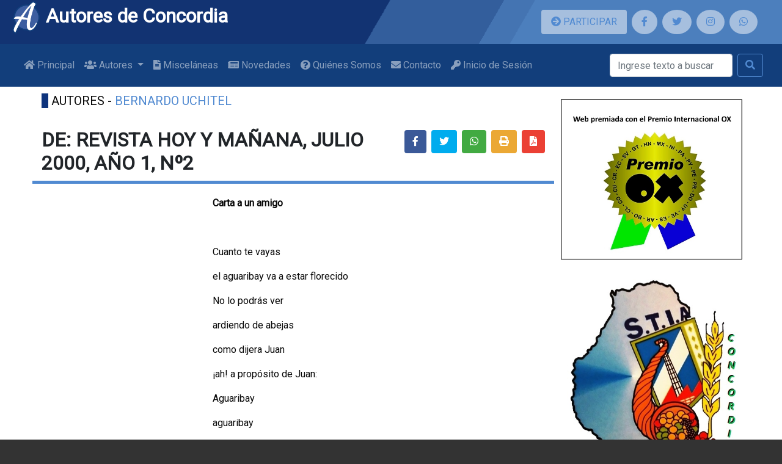

--- FILE ---
content_type: text/html; charset=UTF-8
request_url: https://autoresdeconcordia.com.ar/articulos/606
body_size: 6733
content:
<!DOCTYPE html>
<html lang="en">

<head>
    <meta charset="utf-8">
    <meta name="viewport" content="width=device-width, initial-scale=1">
    <meta http-equiv="X-UA-Compatible" content="ie=edge">
    <link rel="stylesheet" href="https://fonts.googleapis.com/css?family=Roboto&display=swap">
    <link href="https://autoresdeconcordia.com.ar/css/bootstrap/bootstrap.min.css" rel="stylesheet">
    <link href="https://autoresdeconcordia.com.ar/css/fontawesome-free/css/all.min.css" rel="stylesheet">
    <link href="https://autoresdeconcordia.com.ar/css/cobalt-blue-20200307.css" rel="stylesheet">
    <link rel="stylesheet" type="text/css" href="https://cdn.jsdelivr.net/npm/slick-carousel@1.8.1/slick/slick.css"/>
    <link rel="stylesheet" type="text/css" href="https://cdn.jsdelivr.net/npm/slick-carousel@1.8.1/slick/slick-theme.css"/>
    <link rel="shortcut icon" href="/favicon.ico" type="image/x-icon">
    <link rel="icon" href="/favicon.ico" type="image/x-icon">

                <meta property="og:site_name" content="Autores de Concordia" />
        <meta property="twitter:site" content="@concordiautores" />
        <meta property="fb:app_id" content="202947414115226"/>
    
    <meta property="og:title" content="DE: REVISTA HOY Y MAÑANA, JULIO 2000, AÑO 1, Nº2" />
    <meta property="og:description" content="
	Carta a un amigo

	 

	Cuanto te vayas

	el aguaribay va a estar florecido

	No lo podrás ver

	ardiendo de abejas

	como dijera Juan

	¡ah! a propósito de Juan:

	Aguaribay

	agu ..." />
    <meta property="og:url" content="https://www.autoresdeconcordia.com.ar/articulos/606" />
    <meta property="og:type" content="article" />
    <meta property="og:image" content="" />
    <meta property="og:image:secure_url" content="" />
    <meta property="twitter:image" content="" />
	
	<script async src="https://pagead2.googlesyndication.com/pagead/js/adsbygoogle.js?client=ca-pub-6503738500110029"
     crossorigin="anonymous"></script>
    <title>DE: REVISTA HOY Y MAÑANA, JULIO 2000, AÑO 1, Nº2 - Textos de escritores de Concordia Entre Ríos Argentina</title>
</head>

<body>
    <!--Header -->
            <header>
    <div class="header-bg"></div>
    <div class="header-bg header-bg2"></div>
    <div class="header-bg header-bg3"></div>
    <div class="container-fluid">
        <div class="row">
            <div class="col-lg-8">
                <h1>
                    <a href="https://autoresdeconcordia.com.ar" >
                    <img src="https://autoresdeconcordia.com.ar/images/2019/logo-autores-2019-5.png" alt="Autores de Concordia" width="48px" />
                    Autores de Concordia
                    </a>
                </h1>
            </div>
            <!-- Sólo en móviles -->
            <div class="social col-lg-4 d-flex p-3 flex-row justify-content-center d-md-none">
                <a class="btn btn-participar mr-2 mb-0 py-2 px-3" href="https://autoresdeconcordia.com.ar/participar" title="Participá de Autores de Concordia">
                    <span class="fa fa-arrow-circle-right"></span> PARTICIPAR
                </a>
            </div>
            <!--Fin sólo en móviles -->
            <div class="social col-lg-4 d-flex p-3 flex-row justify-content-center">
                <!-- Sólo en pantallas superiores a md -->
                <a class="btn btn-participar d-none d-md-block mr-2 mb-0 py-2 px-3" href="https://autoresdeconcordia.com.ar/participar" title="Participá de Autores de Concordia">
                    <span class="fa fa-arrow-circle-right"></span> PARTICIPAR
                </a>
                <!--Fin sólo en pantallas superiores a md -->
                <a class="mr-2 mb-0 py-2 px-3" href="https://www.facebook.com/autoresdeconcordia" target="_blank" title="Seguinos en Facebook: @autoresdeconcordia"><span class="fab fa-facebook-f"></span></a>
                <a class="mr-2 mb-0 py-2 px-3" href="https://twitter.com/concordiautores" target="_blank" title="Seguinos en Twitter: @Concordiautores"><span class="fab fa-twitter"></span></a>
                <a class="mr-2 mb-0 py-2 px-3" href="https://www.instagram.com/autorxsconcordia/" target="_blank" title="Seguinos en Instagram: autorxsconcordia"><span class="fab fa-instagram"></span></a>
                <a class="mr-2 mb-0 py-2 px-3" href="whatsapp://send?text=Visitá Autores de Concordia https://www.autoresdeconcordia.com.ar" target="_blank" title="Compartinos a través de Whatsapp"><span class="fab fa-whatsapp"></span></a>
            </div>
        </div>
    </div>
    
    <nav class="navbar navbar-expand-lg navbar-dark autores-navbar">
    <div class="container-fluid">
        <button class="navbar-toggler" type="button" data-toggle="collapse" data-target="#navbarSupportedContent" aria-controls="navbarSupportedContent" aria-expanded="false" aria-label="Toggle navigation">
            <span class="navbar-toggler-icon"></span>
        </button>

        <div class="collapse navbar-collapse" id="navbarSupportedContent" style="flex-wrap: wrap; justify-content: flex-start">
            <ul class="navbar-nav mr-xl-auto">
                <li class="nav-item ">
                    <a class="nav-link" href="/">
                        <i class="fa fa-home"></i> Principal
                    </a>
                </li>
                
                <li class="nav-item dropdown">
                    <a  class="nav-link dropdown-toggle " 
                        id="navbarDropdownAutores" role="button" data-toggle="dropdown" aria-haspopup="true" aria-expanded="false">
                        <i class="fa fa-users"></i> Autores
                    </a>
                    <div class="dropdown-menu" aria-labelledby="navbarDropdownAutores">
                        <!-- <a class="dropdown-item " href="https://autoresdeconcordia.com.ar/autores"><i class="fa fa-users"></i> Concordia</a> -->
                        <a class="dropdown-item " href="https://autoresdeconcordia.com.ar/entrerios"><i class="fa fa-users"></i> Entre Ríos</a>
                        <a class="dropdown-item " href="https://autoresdeconcordia.com.ar/antologia"><i class="fa fa fa-life-ring"></i> Rescates</a>
                    </div>
                </li>
                <li class="nav-item ">
                    <a class="nav-link" href="https://autoresdeconcordia.com.ar/miscelaneas">
                        <i class="fa fa-file-alt"></i> Misceláneas
                    </a>
                </li>

                <li class="nav-item ">
                    <a class="nav-link" href="https://autoresdeconcordia.com.ar/novedades">
                        <i class="fa fa-newspaper"></i> Novedades
                    </a>
                </li>
                <li class="nav-item ">
                    <a class="nav-link" href="https://autoresdeconcordia.com.ar/quienes-somos">
                        <i class="fa fa-question-circle"></i> Quiénes Somos
                    </a>
                </li>
                <!--
				<li class="nav-item ">
                    <a class="nav-link" href="https://autoresdeconcordia.com.ar/contacto">
                        <i class="fa fa-envelope"></i> Contacto
                    </a>
                </li>
				-->
				<li class="nav-item ">
                    <a class="nav-link" href="mailto:autoresdeconcordia@gmail.com" target="_blank">
                        <i class="fa fa-envelope"></i> Contacto
                    </a>
                </li>
                                <li class="nav-item ">
                    <a class="nav-link" href="https://autoresdeconcordia.com.ar/login">
                        <i class="fa fa-key"></i> Inicio de Sesión
                    </a>
                </li>
                
            </ul>
            <form class="form-inline my-2" action="https://autoresdeconcordia.com.ar/busqueda" method="post" style="align-self: flex-end">
                <input name="_token" type="hidden" value="0xP6IyaAnyshjI8a3mEsj9zu0UlTTVvI9zbFzYK9">
                <input class="form-control mr-sm-2" type="search" placeholder="Ingrese texto a buscar" aria-label="Buscar" name="textoBusqueda">
                <button class="btn btn-outline-success my-2 my-sm-0" type="submit"><span class="fa fa-search"></span></button>
            </form>
        </div>
    </div>
</nav>    
</header>    
    <div class="container-fluid autores-main-container">
        <div class="row justify-content-center">
            <div class="col-lg-8">
                <div class="row">
                                                        </div>

                <div class="row justify-content-center">
                                                        </div>

                <div class="row justify-content-center">
                                                        </div>
                                
                
<!--Contenido -->
<article class="page page-articulo-detalle">
    <div class="row justify-content-center">
        <div class="col-lg-12">
			<div class="row-title">
				<p class="breadcrumbs">
					Autores - <a href="https://autoresdeconcordia.com.ar/autores/96/perfil">BERNARDO UCHITEL </a>
				</p>
			</div>
            <h2 class="row">
                <div class="col-xs-12 col-lg-8">DE: REVISTA HOY Y MAÑANA, JULIO 2000, AÑO 1, Nº2</div>
                <div class="col-xs-12 col-lg-4 text-right">
                    <a class="btn btn-facebook" title="Compartir en Facebook" href="#"><span class="fab fa-facebook-f"></span></a>
					<a class="btn btn-twitter" title="Compartir en Twitter" href="#"><span class="fab fa-twitter"></span></a>
                    <a class="btn btn-whatssapp" title="Compartir vía Whatsapp" href="whatsapp://send?text=Lee esta publicación de Autores de Concordia https://autoresdeconcordia.com.ar/articulo"><span class="fab fa-whatsapp"></span></a>
                    <a class="btn btn-print" title="Imprimir" onclick="window.print();"><span class="fa fa-print"><span></a>
                    <a class="btn btn-pdf" title="Exportar a PDF" href="https://autoresdeconcordia.com.ar/articulos/606/print" target="_blank"><span class="fa fa-file-pdf"><span></a>
                </div>
            </h2>
        </div>
	</div>
	<div class="row">
		<div class="col-lg-12">
			<p align="justify" style="margin-left: 280px; ">
	<strong><a name="cartaaunamigo"></a>Carta a un amigo</strong></p>
<p align="justify" style="margin-left: 280px; ">
	&nbsp;</p>
<p align="justify" style="margin-left: 280px; ">
	Cuanto te vayas</p>
<p align="justify" style="margin-left: 280px; ">
	el aguaribay va a estar florecido</p>
<p align="justify" style="margin-left: 280px; ">
	No lo podr&aacute;s ver</p>
<p align="justify" style="margin-left: 280px; ">
	ardiendo de abejas</p>
<p align="justify" style="margin-left: 280px; ">
	como dijera Juan</p>
<p align="justify" style="margin-left: 280px; ">
	&iexcl;ah! a prop&oacute;sito de Juan:</p>
<p align="justify" style="margin-left: 280px; ">
	Aguaribay</p>
<p align="justify" style="margin-left: 280px; ">
	aguaribay</p>
<p align="justify" style="margin-left: 280px; ">
	desde las colinas</p>
<p align="justify" style="margin-left: 280px; ">
	viene llegando Juan</p>
<p align="justify" style="margin-left: 280px; ">
	Por la orilla del Gualeguay</p>
<p align="justify" style="margin-left: 280px; ">
	aguaribay</p>
<p align="justify" style="margin-left: 280px; ">
	aguaribay</p>
<p align="justify" style="margin-left: 280px; ">
	desde las colinas viene</p>
<p align="justify" style="margin-left: 280px; ">
	llegando Juan</p>
<p align="justify" style="margin-left: 280px; ">
	Sucede que es septiembre</p>
<p align="justify" style="margin-left: 280px; ">
	El a&ntilde;o que viene</p>
<p align="justify" style="margin-left: 280px; ">
	los estaremos esperando</p>
<p align="justify" style="margin-left: 280px; ">
	para cuando vengan con Marilyn</p>
<p align="justify" style="margin-left: 280px; ">
	Ser&aacute;n otros d&iacute;as</p>
<p align="justify" style="margin-left: 280px; ">
	&iquest;Cu&aacute;l es ese tejido hist&oacute;rico</p>
<p align="justify" style="margin-left: 280px; ">
	que nos envuelve</p>
<p align="justify" style="margin-left: 280px; ">
	al que hac&iacute;as referencia</p>
<p align="justify" style="margin-left: 280px; ">
	d&iacute;as pasados?</p>
<p align="justify" style="margin-left: 280px; ">
	&nbsp;</p>
<hr />
<p align="justify" style="margin-left: 280px; ">
	<strong><a name="porquemicorazonestalibre"></a>Porque mi coraz&oacute;n est&aacute; libre</strong></p>
<p align="justify" style="margin-left: 280px; ">
	&nbsp;</p>
<p align="justify" style="margin-left: 280px; ">
	Porque mi coraz&oacute;n est&aacute; libre</p>
<p align="justify" style="margin-left: 280px; ">
	gira en &eacute;l el viento</p>
<p align="justify" style="margin-left: 280px; ">
	y el polvo c&oacute;smico</p>
<p align="justify" style="margin-left: 280px; ">
	Porque mi coraz&oacute;n est&aacute; libre</p>
<p align="justify" style="margin-left: 280px; ">
	escucho desde las islas</p>
<p align="justify" style="margin-left: 280px; ">
	las voces de las aves acu&aacute;ticas</p>
<p align="justify" style="margin-left: 280px; ">
	y de las ranas</p>
<p align="justify" style="margin-left: 280px; ">
	Y veo en la rama</p>
<p align="justify" style="margin-left: 280px; ">
	al Mart&iacute;n Pescador acechando</p>
<p align="justify" style="margin-left: 280px; ">
	el agua</p>
<p align="justify" style="margin-left: 280px; ">
	Bandadas de sirir&iacute;es y crestones</p>
<p align="justify" style="margin-left: 280px; ">
	cruzan el cielo</p>
<p align="justify" style="margin-left: 280px; ">
	y no digo que s&iacute;</p>
<p align="justify" style="margin-left: 280px; ">
	y no digo que no</p>
<p align="justify" style="margin-left: 280px; ">
	Porque mi coraz&oacute;n est&aacute; libre</p>
<p align="justify" style="margin-left: 280px; ">
	estoy en el lugar</p>
<p align="justify" style="margin-left: 280px; ">
	y no pregunto</p>
<p align="justify" style="margin-left: 280px; ">
	ni destruyo.</p>
<p align="justify" style="margin-left: 280px; ">
	&nbsp;</p>
<hr />
<p align="justify" style="margin-left: 280px; ">
	<strong><a name="anduveporposadas"></a>Anduve por Posadas</strong></p>
<p align="justify" style="margin-left: 280px; ">
	&nbsp;</p>
<p align="justify" style="margin-left: 280px; ">
	Y cuando volv&iacute; y pas&eacute;</p>
<p align="justify" style="margin-left: 280px; ">
	por los lugares donde viv&iacute;</p>
<p align="justify" style="margin-left: 280px; ">
	busqu&eacute; mis amigos</p>
<p align="justify" style="margin-left: 280px; ">
	y ya no estaban</p>
<p align="justify" style="margin-left: 280px; ">
	Y ese verano bajo el sol</p>
<p align="justify" style="margin-left: 280px; ">
	me dirig&iacute; al cementerio</p>
<p align="justify" style="margin-left: 280px; ">
	cuarenta grados de temperatura</p>
<p align="justify" style="margin-left: 280px; ">
	y el calor reverberando entre las tumbas</p>
<p align="justify" style="margin-left: 280px; ">
	Y mir&eacute;</p>
<p align="justify" style="margin-left: 280px; ">
	busqu&eacute;</p>
<p align="justify" style="margin-left: 280px; ">
	y encontr&eacute;</p>
<p align="justify" style="margin-left: 280px; ">
	la flor y las tumbas</p>
<p align="justify" style="margin-left: 280px; ">
	de los que hab&iacute;an sido mis amigos</p>
<p align="justify" style="margin-left: 280px; ">
	Carne y huesos podridos</p>
<p align="justify" style="margin-left: 280px; ">
	Hediondez enterrada para siempre</p>
<p align="justify" style="margin-left: 280px; ">
	el que le gustaba recitar a Neruda</p>
<p align="justify" style="margin-left: 280px; ">
	Hediondez y putrefacci&oacute;n</p>
<p align="justify" style="margin-left: 280px; ">
	enterrada para siempre</p>
<p align="justify" style="margin-left: 280px; ">
	el que se estremec&iacute;a ante el paso de una joven</p>
<p align="justify" style="margin-left: 280px; ">
	y con el vaso de vino en una mano</p>
<p align="justify" style="margin-left: 280px; ">
	brindaba en el aire</p>
<p align="justify" style="margin-left: 280px; ">
	al amor</p>
<p align="justify" style="margin-left: 280px; ">
	El calor reverberaba en las tumbas</p>
<p align="justify" style="margin-left: 280px; ">
	y entre la reverberaci&oacute;n y el cielo</p>
<p align="justify" style="margin-left: 280px; ">
	flotaban grandes mariposas</p>
<p align="justify" style="margin-left: 280px; ">
	A la sombra de los altos &aacute;rboles</p>
<p align="justify" style="margin-left: 280px; ">
	me adormec&iacute;.</p>
<p align="justify" style="margin-left: 280px; ">
	&nbsp;</p>
<hr />
<p align="justify" style="margin-left: 280px; ">
	<strong><a name="estosanos"></a>Estos a&ntilde;os</strong></p>
<p align="justify" style="margin-left: 280px; ">
	&nbsp;</p>
<p align="justify" style="margin-left: 280px; ">
	Terrible es la vida tediosa</p>
<p align="justify" style="margin-left: 280px; ">
	y rutinaria</p>
<p align="justify" style="margin-left: 280px; ">
	En el espejo</p>
<p align="justify" style="margin-left: 280px; ">
	del tanque australiano</p>
<p align="justify" style="margin-left: 280px; ">
	miro</p>
<p align="justify" style="margin-left: 280px; ">
	aves errabundas</p>
<p align="justify" style="margin-left: 280px; ">
	nubes desgajadas</p>
<p align="justify" style="margin-left: 280px; ">
	y luminosidades</p>
<p align="justify" style="margin-left: 280px; ">
	que incitan a otros destinos</p>
<p align="justify" style="margin-left: 280px; ">
	No hay espejos</p>
<p align="justify" style="margin-left: 280px; ">
	no hay otros destinos</p>
<p align="justify" style="margin-left: 280px; ">
	solo un rostro que envejece</p>
<p align="justify" style="margin-left: 280px; ">
	y una memoria que se agita</p>
<p align="justify" style="margin-left: 280px; ">
	El que corr&iacute;a por los campos</p>
<p align="justify" style="margin-left: 280px; ">
	cuando los teros espantados se enojaban</p>
<p align="justify" style="margin-left: 280px; ">
	(volando en c&iacute;rculo</p>
<p align="justify" style="margin-left: 280px; ">
	y se asentaban</p>
<p align="justify" style="margin-left: 280px; ">
	simulando nidos)</p>
<p align="justify" style="margin-left: 280px; ">
	no pensaba en la libertad</p>
<p align="justify" style="margin-left: 280px; ">
	Desde la puerta</p>
<p align="justify" style="margin-left: 280px; ">
	el gato</p>
<p align="justify" style="margin-left: 280px; ">
	pide su comida</p>
<p align="justify" style="margin-left:210px;">
	&nbsp;</p>

		</div>
	</div>

</article>

<div class="row" style="clear: both; margin-top: 80px;">
    <a href="/autores/96/perfil" class="btn btn-success btn-large"><i class="fa fa-plus"></i>&nbsp;Ver más de UCHITEL, BERNARDO</a>
    </div>

            </div>
            <aside class="autores-aside col-lg-3">
                                                            <div class="row">
                            <a href="http://www.editorialox.com" target="_blank"><img src="https://www.autoresdeconcordia.com.ar/uploads/prremio_ox.jpg" alt="Premio OX" style="max-width: 300px" /></a>
                        </div>
                                            <div class="row">
                            <a href="www.autoresdeconcordia.com.ar" target="_blank"><img src="https://www.autoresdeconcordia.com.ar/uploads/logo_stia.jpeg" alt="Sindicato de Trabajadores de la Industria de la Alimentación" style="max-width: 300px" /></a>
                        </div>
                                            <div class="row">
                            <a href="http://litoralcitrus.com.ar" target="_blank"><img src="//www.autoresdeconcordia.com.ar/uploads/logo_litoralc.png" alt="Litoral Citrus S.A." style="max-width: 300px" /></a>
                        </div>
                                            <div class="row">
                            <a href="https://www.claustrofobias.com/" target="_blank"><img src="https://www.autoresdeconcordia.com.ar/uploads/Claustrofobia.jpg" alt="Claustrofobias página amiga" style="max-width: 300px" /></a>
                        </div>
                    
                    <div class="fb-page d-block mx-auto" style="width: 340px;" data-href="https://www.facebook.com/autoresdeconcordia/" data-tabs="timeline" data-width="340" data-height="" data-small-header="true" data-adapt-container-width="true" data-hide-cover="true" data-show-facepile="true"><blockquote cite="https://www.facebook.com/autoresdeconcordia/" class="fb-xfbml-parse-ignore"><a href="https://www.facebook.com/autoresdeconcordia/">Autores de Concordia</a></blockquote></div>
                            </aside>
        </div>
    </div>

            <!-- Footer -->
<footer>
        <div class="container-fluid">
            <div class="row justify-content-center">
                <div class="col-lg-4 col-xs-12 autores-footer-col-1">
                    <h5>
                        <img src="https://autoresdeconcordia.com.ar/images/2019/logo-autores-2019-4.png" alt="Autores de Concordia" width="32px" />
                        Autores de Concordia
                    </h5>
                    <ul>
                        <li><a href="https://autoresdeconcordia.com.ar"> Principal</a></li>
                        <li><a href="https://autoresdeconcordia.com.ar/autores"> Autores</a></li>
                        <li><a href="https://autoresdeconcordia.com.ar/antologia"> Rescates</a></li>
                        <li><a href="https://autoresdeconcordia.com.ar/miscelaneas"> Misceláneas</a></li>
                        <li><a href="https://autoresdeconcordia.com.ar/novedades"> Novedades</a></li>
                        <li><a href="https://autoresdeconcordia.com.ar/quienes-somos"> Quienes Somos</a></li>
                        <li><a href="https://autoresdeconcordia.com.ar/contacto"> Contacto</a></li>
                        <li><a href="https://autoresdeconcordia.com.ar/paginas/8">Política de Privacidad</a></li>
                    </ul>
                </div>
                <div class="social col-lg-4 autores-footer-col-2">
                    <h5>En Redes Sociales</h5>
                    <ul>
                        <li><a href="https://www.facebook.com/autoresdeconcordia" target="_blank"><span class="fab fa-facebook-f"></span> Facebook</a></li>
                        <li><a href="https://twitter.com/concordiautores" target="_blank"><span class="fab fa-twitter"></span> Twitter</a></li>
                        <li><a href="https://www.instagram.com/autorxsconcordia/" target="_blank"><span class="fab fa-instagram"></span> Instagram</a></li>
                        <li><a href="whatsapp://send?text=Visitá Autores de Concordia https://www.autoresdeconcordia.com.ar" target="_blank"><span class="fab fa-whatsapp"></span> Whatsapp</a></li>
                    </ul>
                </div>
                <div class="col-lg-4 autores-footer-col-3" style="text-align: center; font-size: 11px">
                    <img src="https://www.afip.gob.ar/images/f960/DATAWEB.jpg" width="80px" />
                    <p class="text-center" style="font-size: 11px">
                        Los textos publicados son de dominio público y/o sus autores han autorizado su colocación.
                        Algunos
                        fragmentos de obras comerciales pueden estar presentes con fines educativos. El respeto al
                        derecho
                        de autor es una parte central de la actividad literaria. Si alguien considera que se vulneran
                        sus
                        derechos o que se hace uso inadecuado de algún contenido o material, favor contáctenos para
                        retirarlo de inmediato.
                    </p>
                    <p class="text-center">
                        <img src="https://www.autoresdeconcordia.com.ar/images/by-nc-sa.png" />
                    </p>
                </div>
            </div>
        </div>
    </footer>    
        <script src="https://autoresdeconcordia.com.ar/js/jquery/jquery.min.js"></script>
    <script src="https://autoresdeconcordia.com.ar/js/popper.js/popper.min.js" type="module"></script>
    <script src="https://autoresdeconcordia.com.ar/js/bootstrap/bootstrap.min.js"></script>
    
    		<!-- Google Ads -->
		<script async src="https://pagead2.googlesyndication.com/pagead/js/adsbygoogle.js?client=ca-pub-6503738500110029"
		 crossorigin="anonymous"></script>
		 
        <!-- Global site tag (gtag.js) - Google Analytics -->
        <script async src="https://www.googletagmanager.com/gtag/js?id=UA-77203315-1"></script>
        <script>
        window.dataLayer = window.dataLayer || [];
        function gtag(){dataLayer.push(arguments);}
        gtag('js', new Date());

        gtag('config', 'UA-77203315-1');
        </script>
		
    
            <div id="fb-root"></div>
        <script async defer crossorigin="anonymous" src="https://connect.facebook.net/es_ES/sdk.js#xfbml=1&autoLogAppEvents=1&version=v6.0&appId=202947414115226"></script>
    
            <script src="//platform.twitter.com/widgets.js"></script>
    
            <script src=/js/funciones.js></script>
    
<script>
    $(document).ready(function(){
        $('.btn-facebook').click(function (){
            FB.ui({
                method: 'share',
                href: 'https://www.autoresdeconcordia.com.ar/articulos/606',
                picture: '',
                name: "DE%3A+REVISTA+HOY+Y+MA%C3%91ANA%2C+JULIO+2000%2C+A%C3%91O+1%2C+N%C2%BA2+de+BERNARDO+UCHITEL",
                caption: 'https://www.autoresdeconcordia.com.ar',
                description: ''
            }, function(){});
        });
        $('.btn-twitter').click(function (){
            let url = 'https://twitter.com/intent/tweet?text=';
            url+= "DE%3A+REVISTA+HOY+Y+MA%C3%91ANA%2C+JULIO+2000%2C+A%C3%91O+1%2C+N%C2%BA2+de+BERNARDO+UCHITEL",
            url+= '&url=https://www.autoresdeconcordia.com.ar/articulos/606';
            url+= '&via=AutoresdeConcordia&lang=es';

            popup(url,"twitter",580,400,"no");
        });
    });
</script>
</body>

</html>

--- FILE ---
content_type: text/html; charset=utf-8
request_url: https://www.google.com/recaptcha/api2/aframe
body_size: 268
content:
<!DOCTYPE HTML><html><head><meta http-equiv="content-type" content="text/html; charset=UTF-8"></head><body><script nonce="aSm8QcMVBtZNwO31X0nlKQ">/** Anti-fraud and anti-abuse applications only. See google.com/recaptcha */ try{var clients={'sodar':'https://pagead2.googlesyndication.com/pagead/sodar?'};window.addEventListener("message",function(a){try{if(a.source===window.parent){var b=JSON.parse(a.data);var c=clients[b['id']];if(c){var d=document.createElement('img');d.src=c+b['params']+'&rc='+(localStorage.getItem("rc::a")?sessionStorage.getItem("rc::b"):"");window.document.body.appendChild(d);sessionStorage.setItem("rc::e",parseInt(sessionStorage.getItem("rc::e")||0)+1);localStorage.setItem("rc::h",'1769256002090');}}}catch(b){}});window.parent.postMessage("_grecaptcha_ready", "*");}catch(b){}</script></body></html>